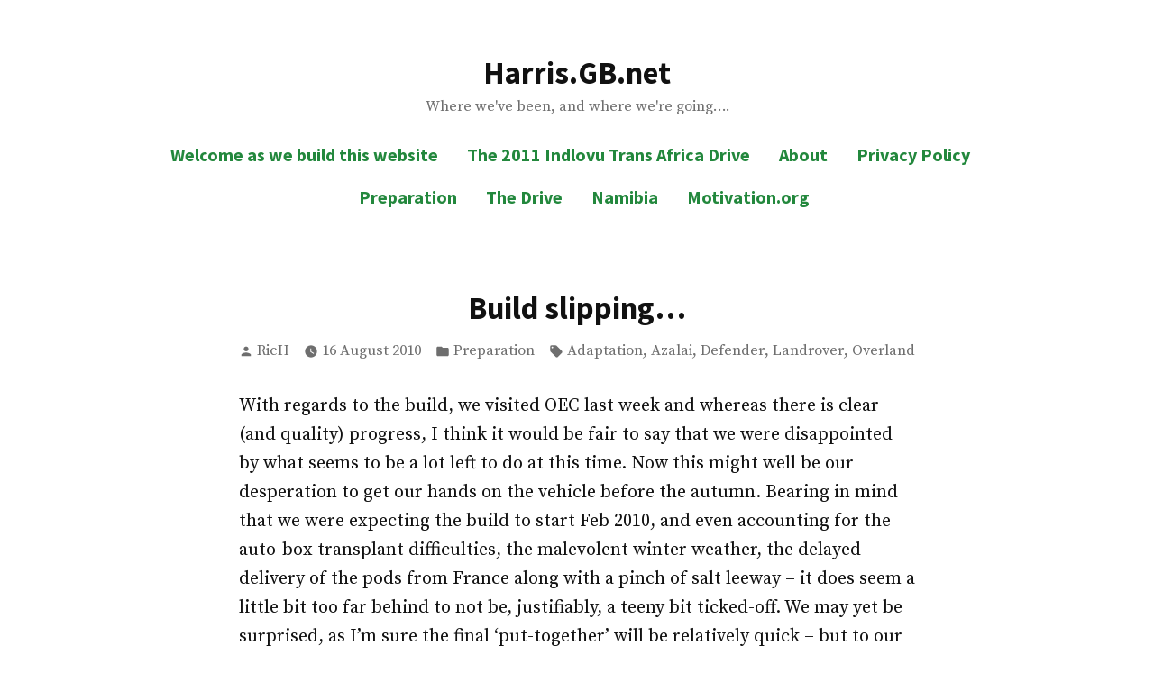

--- FILE ---
content_type: text/html; charset=UTF-8
request_url: http://www.harris.gb.net/?p=175
body_size: 62022
content:
<!doctype html>
<html lang="en-GB">
<head>
	<meta charset="UTF-8" />
	<meta name="viewport" content="width=device-width, initial-scale=1" />
	<link rel="profile" href="https://gmpg.org/xfn/11" />
	<title>Build slipping&#8230; &#8211; Harris.GB.net</title>
<meta name='robots' content='max-image-preview:large' />
<link rel='dns-prefetch' href='//fonts.googleapis.com' />
<link rel="alternate" type="application/rss+xml" title="Harris.GB.net &raquo; Feed" href="http://www.harris.gb.net/?feed=rss2" />
<link rel="alternate" type="application/rss+xml" title="Harris.GB.net &raquo; Comments Feed" href="http://www.harris.gb.net/?feed=comments-rss2" />
<link rel="alternate" type="application/rss+xml" title="Harris.GB.net &raquo; Build slipping&#8230; Comments Feed" href="http://www.harris.gb.net/?feed=rss2&#038;p=175" />
<link rel="alternate" title="oEmbed (JSON)" type="application/json+oembed" href="http://www.harris.gb.net/index.php?rest_route=%2Foembed%2F1.0%2Fembed&#038;url=http%3A%2F%2Fwww.harris.gb.net%2F%3Fp%3D175" />
<link rel="alternate" title="oEmbed (XML)" type="text/xml+oembed" href="http://www.harris.gb.net/index.php?rest_route=%2Foembed%2F1.0%2Fembed&#038;url=http%3A%2F%2Fwww.harris.gb.net%2F%3Fp%3D175&#038;format=xml" />
<style id='wp-img-auto-sizes-contain-inline-css' type='text/css'>
img:is([sizes=auto i],[sizes^="auto," i]){contain-intrinsic-size:3000px 1500px}
/*# sourceURL=wp-img-auto-sizes-contain-inline-css */
</style>
<style id='wp-emoji-styles-inline-css' type='text/css'>

	img.wp-smiley, img.emoji {
		display: inline !important;
		border: none !important;
		box-shadow: none !important;
		height: 1em !important;
		width: 1em !important;
		margin: 0 0.07em !important;
		vertical-align: -0.1em !important;
		background: none !important;
		padding: 0 !important;
	}
/*# sourceURL=wp-emoji-styles-inline-css */
</style>
<style id='wp-block-library-inline-css' type='text/css'>
:root{--wp-block-synced-color:#7a00df;--wp-block-synced-color--rgb:122,0,223;--wp-bound-block-color:var(--wp-block-synced-color);--wp-editor-canvas-background:#ddd;--wp-admin-theme-color:#007cba;--wp-admin-theme-color--rgb:0,124,186;--wp-admin-theme-color-darker-10:#006ba1;--wp-admin-theme-color-darker-10--rgb:0,107,160.5;--wp-admin-theme-color-darker-20:#005a87;--wp-admin-theme-color-darker-20--rgb:0,90,135;--wp-admin-border-width-focus:2px}@media (min-resolution:192dpi){:root{--wp-admin-border-width-focus:1.5px}}.wp-element-button{cursor:pointer}:root .has-very-light-gray-background-color{background-color:#eee}:root .has-very-dark-gray-background-color{background-color:#313131}:root .has-very-light-gray-color{color:#eee}:root .has-very-dark-gray-color{color:#313131}:root .has-vivid-green-cyan-to-vivid-cyan-blue-gradient-background{background:linear-gradient(135deg,#00d084,#0693e3)}:root .has-purple-crush-gradient-background{background:linear-gradient(135deg,#34e2e4,#4721fb 50%,#ab1dfe)}:root .has-hazy-dawn-gradient-background{background:linear-gradient(135deg,#faaca8,#dad0ec)}:root .has-subdued-olive-gradient-background{background:linear-gradient(135deg,#fafae1,#67a671)}:root .has-atomic-cream-gradient-background{background:linear-gradient(135deg,#fdd79a,#004a59)}:root .has-nightshade-gradient-background{background:linear-gradient(135deg,#330968,#31cdcf)}:root .has-midnight-gradient-background{background:linear-gradient(135deg,#020381,#2874fc)}:root{--wp--preset--font-size--normal:16px;--wp--preset--font-size--huge:42px}.has-regular-font-size{font-size:1em}.has-larger-font-size{font-size:2.625em}.has-normal-font-size{font-size:var(--wp--preset--font-size--normal)}.has-huge-font-size{font-size:var(--wp--preset--font-size--huge)}.has-text-align-center{text-align:center}.has-text-align-left{text-align:left}.has-text-align-right{text-align:right}.has-fit-text{white-space:nowrap!important}#end-resizable-editor-section{display:none}.aligncenter{clear:both}.items-justified-left{justify-content:flex-start}.items-justified-center{justify-content:center}.items-justified-right{justify-content:flex-end}.items-justified-space-between{justify-content:space-between}.screen-reader-text{border:0;clip-path:inset(50%);height:1px;margin:-1px;overflow:hidden;padding:0;position:absolute;width:1px;word-wrap:normal!important}.screen-reader-text:focus{background-color:#ddd;clip-path:none;color:#444;display:block;font-size:1em;height:auto;left:5px;line-height:normal;padding:15px 23px 14px;text-decoration:none;top:5px;width:auto;z-index:100000}html :where(.has-border-color){border-style:solid}html :where([style*=border-top-color]){border-top-style:solid}html :where([style*=border-right-color]){border-right-style:solid}html :where([style*=border-bottom-color]){border-bottom-style:solid}html :where([style*=border-left-color]){border-left-style:solid}html :where([style*=border-width]){border-style:solid}html :where([style*=border-top-width]){border-top-style:solid}html :where([style*=border-right-width]){border-right-style:solid}html :where([style*=border-bottom-width]){border-bottom-style:solid}html :where([style*=border-left-width]){border-left-style:solid}html :where(img[class*=wp-image-]){height:auto;max-width:100%}:where(figure){margin:0 0 1em}html :where(.is-position-sticky){--wp-admin--admin-bar--position-offset:var(--wp-admin--admin-bar--height,0px)}@media screen and (max-width:600px){html :where(.is-position-sticky){--wp-admin--admin-bar--position-offset:0px}}

/*# sourceURL=wp-block-library-inline-css */
</style><style id='wp-block-image-inline-css' type='text/css'>
.wp-block-image>a,.wp-block-image>figure>a{display:inline-block}.wp-block-image img{box-sizing:border-box;height:auto;max-width:100%;vertical-align:bottom}@media not (prefers-reduced-motion){.wp-block-image img.hide{visibility:hidden}.wp-block-image img.show{animation:show-content-image .4s}}.wp-block-image[style*=border-radius] img,.wp-block-image[style*=border-radius]>a{border-radius:inherit}.wp-block-image.has-custom-border img{box-sizing:border-box}.wp-block-image.aligncenter{text-align:center}.wp-block-image.alignfull>a,.wp-block-image.alignwide>a{width:100%}.wp-block-image.alignfull img,.wp-block-image.alignwide img{height:auto;width:100%}.wp-block-image .aligncenter,.wp-block-image .alignleft,.wp-block-image .alignright,.wp-block-image.aligncenter,.wp-block-image.alignleft,.wp-block-image.alignright{display:table}.wp-block-image .aligncenter>figcaption,.wp-block-image .alignleft>figcaption,.wp-block-image .alignright>figcaption,.wp-block-image.aligncenter>figcaption,.wp-block-image.alignleft>figcaption,.wp-block-image.alignright>figcaption{caption-side:bottom;display:table-caption}.wp-block-image .alignleft{float:left;margin:.5em 1em .5em 0}.wp-block-image .alignright{float:right;margin:.5em 0 .5em 1em}.wp-block-image .aligncenter{margin-left:auto;margin-right:auto}.wp-block-image :where(figcaption){margin-bottom:1em;margin-top:.5em}.wp-block-image.is-style-circle-mask img{border-radius:9999px}@supports ((-webkit-mask-image:none) or (mask-image:none)) or (-webkit-mask-image:none){.wp-block-image.is-style-circle-mask img{border-radius:0;-webkit-mask-image:url('data:image/svg+xml;utf8,<svg viewBox="0 0 100 100" xmlns="http://www.w3.org/2000/svg"><circle cx="50" cy="50" r="50"/></svg>');mask-image:url('data:image/svg+xml;utf8,<svg viewBox="0 0 100 100" xmlns="http://www.w3.org/2000/svg"><circle cx="50" cy="50" r="50"/></svg>');mask-mode:alpha;-webkit-mask-position:center;mask-position:center;-webkit-mask-repeat:no-repeat;mask-repeat:no-repeat;-webkit-mask-size:contain;mask-size:contain}}:root :where(.wp-block-image.is-style-rounded img,.wp-block-image .is-style-rounded img){border-radius:9999px}.wp-block-image figure{margin:0}.wp-lightbox-container{display:flex;flex-direction:column;position:relative}.wp-lightbox-container img{cursor:zoom-in}.wp-lightbox-container img:hover+button{opacity:1}.wp-lightbox-container button{align-items:center;backdrop-filter:blur(16px) saturate(180%);background-color:#5a5a5a40;border:none;border-radius:4px;cursor:zoom-in;display:flex;height:20px;justify-content:center;opacity:0;padding:0;position:absolute;right:16px;text-align:center;top:16px;width:20px;z-index:100}@media not (prefers-reduced-motion){.wp-lightbox-container button{transition:opacity .2s ease}}.wp-lightbox-container button:focus-visible{outline:3px auto #5a5a5a40;outline:3px auto -webkit-focus-ring-color;outline-offset:3px}.wp-lightbox-container button:hover{cursor:pointer;opacity:1}.wp-lightbox-container button:focus{opacity:1}.wp-lightbox-container button:focus,.wp-lightbox-container button:hover,.wp-lightbox-container button:not(:hover):not(:active):not(.has-background){background-color:#5a5a5a40;border:none}.wp-lightbox-overlay{box-sizing:border-box;cursor:zoom-out;height:100vh;left:0;overflow:hidden;position:fixed;top:0;visibility:hidden;width:100%;z-index:100000}.wp-lightbox-overlay .close-button{align-items:center;cursor:pointer;display:flex;justify-content:center;min-height:40px;min-width:40px;padding:0;position:absolute;right:calc(env(safe-area-inset-right) + 16px);top:calc(env(safe-area-inset-top) + 16px);z-index:5000000}.wp-lightbox-overlay .close-button:focus,.wp-lightbox-overlay .close-button:hover,.wp-lightbox-overlay .close-button:not(:hover):not(:active):not(.has-background){background:none;border:none}.wp-lightbox-overlay .lightbox-image-container{height:var(--wp--lightbox-container-height);left:50%;overflow:hidden;position:absolute;top:50%;transform:translate(-50%,-50%);transform-origin:top left;width:var(--wp--lightbox-container-width);z-index:9999999999}.wp-lightbox-overlay .wp-block-image{align-items:center;box-sizing:border-box;display:flex;height:100%;justify-content:center;margin:0;position:relative;transform-origin:0 0;width:100%;z-index:3000000}.wp-lightbox-overlay .wp-block-image img{height:var(--wp--lightbox-image-height);min-height:var(--wp--lightbox-image-height);min-width:var(--wp--lightbox-image-width);width:var(--wp--lightbox-image-width)}.wp-lightbox-overlay .wp-block-image figcaption{display:none}.wp-lightbox-overlay button{background:none;border:none}.wp-lightbox-overlay .scrim{background-color:#fff;height:100%;opacity:.9;position:absolute;width:100%;z-index:2000000}.wp-lightbox-overlay.active{visibility:visible}@media not (prefers-reduced-motion){.wp-lightbox-overlay.active{animation:turn-on-visibility .25s both}.wp-lightbox-overlay.active img{animation:turn-on-visibility .35s both}.wp-lightbox-overlay.show-closing-animation:not(.active){animation:turn-off-visibility .35s both}.wp-lightbox-overlay.show-closing-animation:not(.active) img{animation:turn-off-visibility .25s both}.wp-lightbox-overlay.zoom.active{animation:none;opacity:1;visibility:visible}.wp-lightbox-overlay.zoom.active .lightbox-image-container{animation:lightbox-zoom-in .4s}.wp-lightbox-overlay.zoom.active .lightbox-image-container img{animation:none}.wp-lightbox-overlay.zoom.active .scrim{animation:turn-on-visibility .4s forwards}.wp-lightbox-overlay.zoom.show-closing-animation:not(.active){animation:none}.wp-lightbox-overlay.zoom.show-closing-animation:not(.active) .lightbox-image-container{animation:lightbox-zoom-out .4s}.wp-lightbox-overlay.zoom.show-closing-animation:not(.active) .lightbox-image-container img{animation:none}.wp-lightbox-overlay.zoom.show-closing-animation:not(.active) .scrim{animation:turn-off-visibility .4s forwards}}@keyframes show-content-image{0%{visibility:hidden}99%{visibility:hidden}to{visibility:visible}}@keyframes turn-on-visibility{0%{opacity:0}to{opacity:1}}@keyframes turn-off-visibility{0%{opacity:1;visibility:visible}99%{opacity:0;visibility:visible}to{opacity:0;visibility:hidden}}@keyframes lightbox-zoom-in{0%{transform:translate(calc((-100vw + var(--wp--lightbox-scrollbar-width))/2 + var(--wp--lightbox-initial-left-position)),calc(-50vh + var(--wp--lightbox-initial-top-position))) scale(var(--wp--lightbox-scale))}to{transform:translate(-50%,-50%) scale(1)}}@keyframes lightbox-zoom-out{0%{transform:translate(-50%,-50%) scale(1);visibility:visible}99%{visibility:visible}to{transform:translate(calc((-100vw + var(--wp--lightbox-scrollbar-width))/2 + var(--wp--lightbox-initial-left-position)),calc(-50vh + var(--wp--lightbox-initial-top-position))) scale(var(--wp--lightbox-scale));visibility:hidden}}
/*# sourceURL=http://www.harris.gb.net/wp-includes/blocks/image/style.min.css */
</style>
<style id='wp-block-image-theme-inline-css' type='text/css'>
:root :where(.wp-block-image figcaption){color:#555;font-size:13px;text-align:center}.is-dark-theme :root :where(.wp-block-image figcaption){color:#ffffffa6}.wp-block-image{margin:0 0 1em}
/*# sourceURL=http://www.harris.gb.net/wp-includes/blocks/image/theme.min.css */
</style>
<style id='wp-block-paragraph-inline-css' type='text/css'>
.is-small-text{font-size:.875em}.is-regular-text{font-size:1em}.is-large-text{font-size:2.25em}.is-larger-text{font-size:3em}.has-drop-cap:not(:focus):first-letter{float:left;font-size:8.4em;font-style:normal;font-weight:100;line-height:.68;margin:.05em .1em 0 0;text-transform:uppercase}body.rtl .has-drop-cap:not(:focus):first-letter{float:none;margin-left:.1em}p.has-drop-cap.has-background{overflow:hidden}:root :where(p.has-background){padding:1.25em 2.375em}:where(p.has-text-color:not(.has-link-color)) a{color:inherit}p.has-text-align-left[style*="writing-mode:vertical-lr"],p.has-text-align-right[style*="writing-mode:vertical-rl"]{rotate:180deg}
/*# sourceURL=http://www.harris.gb.net/wp-includes/blocks/paragraph/style.min.css */
</style>
<style id='global-styles-inline-css' type='text/css'>
:root{--wp--preset--aspect-ratio--square: 1;--wp--preset--aspect-ratio--4-3: 4/3;--wp--preset--aspect-ratio--3-4: 3/4;--wp--preset--aspect-ratio--3-2: 3/2;--wp--preset--aspect-ratio--2-3: 2/3;--wp--preset--aspect-ratio--16-9: 16/9;--wp--preset--aspect-ratio--9-16: 9/16;--wp--preset--color--black: #000000;--wp--preset--color--cyan-bluish-gray: #abb8c3;--wp--preset--color--white: #ffffff;--wp--preset--color--pale-pink: #f78da7;--wp--preset--color--vivid-red: #cf2e2e;--wp--preset--color--luminous-vivid-orange: #ff6900;--wp--preset--color--luminous-vivid-amber: #fcb900;--wp--preset--color--light-green-cyan: #7bdcb5;--wp--preset--color--vivid-green-cyan: #00d084;--wp--preset--color--pale-cyan-blue: #8ed1fc;--wp--preset--color--vivid-cyan-blue: #0693e3;--wp--preset--color--vivid-purple: #9b51e0;--wp--preset--color--primary: #23883D;--wp--preset--color--secondary: #0963C4;--wp--preset--color--foreground: #111111;--wp--preset--color--background: #FFFFFF;--wp--preset--color--foreground-light: #6E6E6E;--wp--preset--color--foreground-dark: #020202;--wp--preset--gradient--vivid-cyan-blue-to-vivid-purple: linear-gradient(135deg,rgb(6,147,227) 0%,rgb(155,81,224) 100%);--wp--preset--gradient--light-green-cyan-to-vivid-green-cyan: linear-gradient(135deg,rgb(122,220,180) 0%,rgb(0,208,130) 100%);--wp--preset--gradient--luminous-vivid-amber-to-luminous-vivid-orange: linear-gradient(135deg,rgb(252,185,0) 0%,rgb(255,105,0) 100%);--wp--preset--gradient--luminous-vivid-orange-to-vivid-red: linear-gradient(135deg,rgb(255,105,0) 0%,rgb(207,46,46) 100%);--wp--preset--gradient--very-light-gray-to-cyan-bluish-gray: linear-gradient(135deg,rgb(238,238,238) 0%,rgb(169,184,195) 100%);--wp--preset--gradient--cool-to-warm-spectrum: linear-gradient(135deg,rgb(74,234,220) 0%,rgb(151,120,209) 20%,rgb(207,42,186) 40%,rgb(238,44,130) 60%,rgb(251,105,98) 80%,rgb(254,248,76) 100%);--wp--preset--gradient--blush-light-purple: linear-gradient(135deg,rgb(255,206,236) 0%,rgb(152,150,240) 100%);--wp--preset--gradient--blush-bordeaux: linear-gradient(135deg,rgb(254,205,165) 0%,rgb(254,45,45) 50%,rgb(107,0,62) 100%);--wp--preset--gradient--luminous-dusk: linear-gradient(135deg,rgb(255,203,112) 0%,rgb(199,81,192) 50%,rgb(65,88,208) 100%);--wp--preset--gradient--pale-ocean: linear-gradient(135deg,rgb(255,245,203) 0%,rgb(182,227,212) 50%,rgb(51,167,181) 100%);--wp--preset--gradient--electric-grass: linear-gradient(135deg,rgb(202,248,128) 0%,rgb(113,206,126) 100%);--wp--preset--gradient--midnight: linear-gradient(135deg,rgb(2,3,129) 0%,rgb(40,116,252) 100%);--wp--preset--font-size--small: 16.6px;--wp--preset--font-size--medium: 20px;--wp--preset--font-size--large: 28.8px;--wp--preset--font-size--x-large: 42px;--wp--preset--font-size--normal: 20px;--wp--preset--font-size--huge: 34.56px;--wp--preset--spacing--20: 0.44rem;--wp--preset--spacing--30: 0.67rem;--wp--preset--spacing--40: 1rem;--wp--preset--spacing--50: 1.5rem;--wp--preset--spacing--60: 2.25rem;--wp--preset--spacing--70: 3.38rem;--wp--preset--spacing--80: 5.06rem;--wp--preset--shadow--natural: 6px 6px 9px rgba(0, 0, 0, 0.2);--wp--preset--shadow--deep: 12px 12px 50px rgba(0, 0, 0, 0.4);--wp--preset--shadow--sharp: 6px 6px 0px rgba(0, 0, 0, 0.2);--wp--preset--shadow--outlined: 6px 6px 0px -3px rgb(255, 255, 255), 6px 6px rgb(0, 0, 0);--wp--preset--shadow--crisp: 6px 6px 0px rgb(0, 0, 0);}:where(.is-layout-flex){gap: 0.5em;}:where(.is-layout-grid){gap: 0.5em;}body .is-layout-flex{display: flex;}.is-layout-flex{flex-wrap: wrap;align-items: center;}.is-layout-flex > :is(*, div){margin: 0;}body .is-layout-grid{display: grid;}.is-layout-grid > :is(*, div){margin: 0;}:where(.wp-block-columns.is-layout-flex){gap: 2em;}:where(.wp-block-columns.is-layout-grid){gap: 2em;}:where(.wp-block-post-template.is-layout-flex){gap: 1.25em;}:where(.wp-block-post-template.is-layout-grid){gap: 1.25em;}.has-black-color{color: var(--wp--preset--color--black) !important;}.has-cyan-bluish-gray-color{color: var(--wp--preset--color--cyan-bluish-gray) !important;}.has-white-color{color: var(--wp--preset--color--white) !important;}.has-pale-pink-color{color: var(--wp--preset--color--pale-pink) !important;}.has-vivid-red-color{color: var(--wp--preset--color--vivid-red) !important;}.has-luminous-vivid-orange-color{color: var(--wp--preset--color--luminous-vivid-orange) !important;}.has-luminous-vivid-amber-color{color: var(--wp--preset--color--luminous-vivid-amber) !important;}.has-light-green-cyan-color{color: var(--wp--preset--color--light-green-cyan) !important;}.has-vivid-green-cyan-color{color: var(--wp--preset--color--vivid-green-cyan) !important;}.has-pale-cyan-blue-color{color: var(--wp--preset--color--pale-cyan-blue) !important;}.has-vivid-cyan-blue-color{color: var(--wp--preset--color--vivid-cyan-blue) !important;}.has-vivid-purple-color{color: var(--wp--preset--color--vivid-purple) !important;}.has-black-background-color{background-color: var(--wp--preset--color--black) !important;}.has-cyan-bluish-gray-background-color{background-color: var(--wp--preset--color--cyan-bluish-gray) !important;}.has-white-background-color{background-color: var(--wp--preset--color--white) !important;}.has-pale-pink-background-color{background-color: var(--wp--preset--color--pale-pink) !important;}.has-vivid-red-background-color{background-color: var(--wp--preset--color--vivid-red) !important;}.has-luminous-vivid-orange-background-color{background-color: var(--wp--preset--color--luminous-vivid-orange) !important;}.has-luminous-vivid-amber-background-color{background-color: var(--wp--preset--color--luminous-vivid-amber) !important;}.has-light-green-cyan-background-color{background-color: var(--wp--preset--color--light-green-cyan) !important;}.has-vivid-green-cyan-background-color{background-color: var(--wp--preset--color--vivid-green-cyan) !important;}.has-pale-cyan-blue-background-color{background-color: var(--wp--preset--color--pale-cyan-blue) !important;}.has-vivid-cyan-blue-background-color{background-color: var(--wp--preset--color--vivid-cyan-blue) !important;}.has-vivid-purple-background-color{background-color: var(--wp--preset--color--vivid-purple) !important;}.has-black-border-color{border-color: var(--wp--preset--color--black) !important;}.has-cyan-bluish-gray-border-color{border-color: var(--wp--preset--color--cyan-bluish-gray) !important;}.has-white-border-color{border-color: var(--wp--preset--color--white) !important;}.has-pale-pink-border-color{border-color: var(--wp--preset--color--pale-pink) !important;}.has-vivid-red-border-color{border-color: var(--wp--preset--color--vivid-red) !important;}.has-luminous-vivid-orange-border-color{border-color: var(--wp--preset--color--luminous-vivid-orange) !important;}.has-luminous-vivid-amber-border-color{border-color: var(--wp--preset--color--luminous-vivid-amber) !important;}.has-light-green-cyan-border-color{border-color: var(--wp--preset--color--light-green-cyan) !important;}.has-vivid-green-cyan-border-color{border-color: var(--wp--preset--color--vivid-green-cyan) !important;}.has-pale-cyan-blue-border-color{border-color: var(--wp--preset--color--pale-cyan-blue) !important;}.has-vivid-cyan-blue-border-color{border-color: var(--wp--preset--color--vivid-cyan-blue) !important;}.has-vivid-purple-border-color{border-color: var(--wp--preset--color--vivid-purple) !important;}.has-vivid-cyan-blue-to-vivid-purple-gradient-background{background: var(--wp--preset--gradient--vivid-cyan-blue-to-vivid-purple) !important;}.has-light-green-cyan-to-vivid-green-cyan-gradient-background{background: var(--wp--preset--gradient--light-green-cyan-to-vivid-green-cyan) !important;}.has-luminous-vivid-amber-to-luminous-vivid-orange-gradient-background{background: var(--wp--preset--gradient--luminous-vivid-amber-to-luminous-vivid-orange) !important;}.has-luminous-vivid-orange-to-vivid-red-gradient-background{background: var(--wp--preset--gradient--luminous-vivid-orange-to-vivid-red) !important;}.has-very-light-gray-to-cyan-bluish-gray-gradient-background{background: var(--wp--preset--gradient--very-light-gray-to-cyan-bluish-gray) !important;}.has-cool-to-warm-spectrum-gradient-background{background: var(--wp--preset--gradient--cool-to-warm-spectrum) !important;}.has-blush-light-purple-gradient-background{background: var(--wp--preset--gradient--blush-light-purple) !important;}.has-blush-bordeaux-gradient-background{background: var(--wp--preset--gradient--blush-bordeaux) !important;}.has-luminous-dusk-gradient-background{background: var(--wp--preset--gradient--luminous-dusk) !important;}.has-pale-ocean-gradient-background{background: var(--wp--preset--gradient--pale-ocean) !important;}.has-electric-grass-gradient-background{background: var(--wp--preset--gradient--electric-grass) !important;}.has-midnight-gradient-background{background: var(--wp--preset--gradient--midnight) !important;}.has-small-font-size{font-size: var(--wp--preset--font-size--small) !important;}.has-medium-font-size{font-size: var(--wp--preset--font-size--medium) !important;}.has-large-font-size{font-size: var(--wp--preset--font-size--large) !important;}.has-x-large-font-size{font-size: var(--wp--preset--font-size--x-large) !important;}
/*# sourceURL=global-styles-inline-css */
</style>

<style id='classic-theme-styles-inline-css' type='text/css'>
/*! This file is auto-generated */
.wp-block-button__link{color:#fff;background-color:#32373c;border-radius:9999px;box-shadow:none;text-decoration:none;padding:calc(.667em + 2px) calc(1.333em + 2px);font-size:1.125em}.wp-block-file__button{background:#32373c;color:#fff;text-decoration:none}
/*# sourceURL=/wp-includes/css/classic-themes.min.css */
</style>
<link rel='stylesheet' id='varia-print-style-css' href='http://www.harris.gb.net/wp-content/themes/varia-wpcom/print.css?ver=1.5.7' type='text/css' media='print' />
<link rel='stylesheet' id='exford-fonts-css' href='https://fonts.googleapis.com/css?family=Source+Serif+Pro%3A400%2C700%2C400i%2C700i%7CSource+Sans+Pro%3A400%2C700%2C400i%2C700i&#038;subset=latin%2Clatin-ext' type='text/css' media='all' />
<link rel='stylesheet' id='exford-style-css' href='http://www.harris.gb.net/wp-content/themes/exford-wpcom/style.css?ver=1.5.7' type='text/css' media='all' />
<link rel="https://api.w.org/" href="http://www.harris.gb.net/index.php?rest_route=/" /><link rel="alternate" title="JSON" type="application/json" href="http://www.harris.gb.net/index.php?rest_route=/wp/v2/posts/175" /><link rel="EditURI" type="application/rsd+xml" title="RSD" href="http://www.harris.gb.net/xmlrpc.php?rsd" />
<meta name="generator" content="WordPress 6.9" />
<link rel="canonical" href="http://www.harris.gb.net/?p=175" />
<link rel='shortlink' href='http://www.harris.gb.net/?p=175' />
<link rel="pingback" href="http://www.harris.gb.net/xmlrpc.php"><link rel="icon" href="http://www.harris.gb.net/wp-content/uploads/2021/04/cropped-Ndlovu-white-1-32x32.png" sizes="32x32" />
<link rel="icon" href="http://www.harris.gb.net/wp-content/uploads/2021/04/cropped-Ndlovu-white-1-192x192.png" sizes="192x192" />
<link rel="apple-touch-icon" href="http://www.harris.gb.net/wp-content/uploads/2021/04/cropped-Ndlovu-white-1-180x180.png" />
<meta name="msapplication-TileImage" content="http://www.harris.gb.net/wp-content/uploads/2021/04/cropped-Ndlovu-white-1-270x270.png" />
</head>

<body class="wp-singular post-template-default single single-post postid-175 single-format-standard wp-embed-responsive wp-theme-varia-wpcom wp-child-theme-exford-wpcom singular image-filters-enabled">


<div id="page" class="site">
	<a class="skip-link screen-reader-text" href="#content">Skip to content</a>

	
<header id="masthead" class="site-header responsive-max-width has-title-and-tagline has-menu" role="banner">
	<div class="site-branding">

								<p class="site-title"><a href="http://www.harris.gb.net/" rel="home">Harris.GB.net</a></p>
			
				<p class="site-description">
				Where we&#039;ve been, and where we&#039;re going….			</p>
	</div><!-- .site-branding -->
		<nav id="site-navigation" class="main-navigation" aria-label="Main Navigation">

		<input type="checkbox" role="button" aria-haspopup="true" id="toggle" class="hide-visually">
		<label for="toggle" id="toggle-menu" class="button">
			Menu			<span class="dropdown-icon open">+</span>
			<span class="dropdown-icon close">&times;</span>
			<span class="hide-visually expanded-text">expanded</span>
			<span class="hide-visually collapsed-text">collapsed</span>
		</label>

		<div class="menu-menu-container"><ul id="menu-menu-1" class="main-menu" aria-label="submenu"><li class="menu-item menu-item-type-post_type menu-item-object-page menu-item-home menu-item-27"><a href="http://www.harris.gb.net/">Welcome as we build this website</a></li>
<li class="menu-item menu-item-type-post_type menu-item-object-page current_page_parent menu-item-28"><a href="http://www.harris.gb.net/?page_id=23">The 2011 Indlovu Trans Africa Drive</a></li>
<li class="menu-item menu-item-type-post_type menu-item-object-page menu-item-35"><a href="http://www.harris.gb.net/?page_id=14">About</a></li>
<li class="menu-item menu-item-type-post_type menu-item-object-page menu-item-privacy-policy menu-item-30"><a rel="privacy-policy" href="http://www.harris.gb.net/?page_id=29">Privacy Policy</a></li>
<li class="menu-item menu-item-type-taxonomy menu-item-object-category current-post-ancestor current-menu-parent current-post-parent menu-item-100"><a href="http://www.harris.gb.net/?cat=4">Preparation</a></li>
<li class="menu-item menu-item-type-taxonomy menu-item-object-category menu-item-101"><a href="http://www.harris.gb.net/?cat=11">The Drive</a></li>
<li class="menu-item menu-item-type-taxonomy menu-item-object-category menu-item-102"><a href="http://www.harris.gb.net/?cat=12">Namibia</a></li>
<li class="menu-item menu-item-type-post_type menu-item-object-page menu-item-220"><a href="http://www.harris.gb.net/?page_id=219">Motivation.org</a></li>
</ul></div>	</nav><!-- #site-navigation -->
	</header><!-- #masthead -->

	<div id="content" class="site-content">

	<section id="primary" class="content-area">
		<main id="main" class="site-main">

			
<article id="post-175" class="post-175 post type-post status-publish format-standard hentry category-preparation tag-adaptation tag-azalai tag-defender tag-landrover tag-overland entry">

	<header class="entry-header responsive-max-width">
		<h1 class="entry-title">Build slipping&#8230;</h1>				<div class="entry-meta">
			<span class="byline"><svg class="svg-icon" width="16" height="16" aria-hidden="true" role="img" focusable="false" viewBox="0 0 24 24" version="1.1" xmlns="http://www.w3.org/2000/svg" xmlns:xlink="http://www.w3.org/1999/xlink"><path d="M12 12c2.21 0 4-1.79 4-4s-1.79-4-4-4-4 1.79-4 4 1.79 4 4 4zm0 2c-2.67 0-8 1.34-8 4v2h16v-2c0-2.66-5.33-4-8-4z"></path><path d="M0 0h24v24H0z" fill="none"></path></svg><span class="screen-reader-text">Posted by</span><span class="author vcard"><a class="url fn n" href="http://www.harris.gb.net/?author=1">RicH</a></span></span><span class="posted-on"><svg class="svg-icon" width="16" height="16" aria-hidden="true" role="img" focusable="false" xmlns="http://www.w3.org/2000/svg" viewBox="0 0 24 24"><defs><path id="a" d="M0 0h24v24H0V0z"></path></defs><clipPath id="b"><use xlink:href="#a" overflow="visible"></use></clipPath><path clip-path="url(#b)" d="M12 2C6.5 2 2 6.5 2 12s4.5 10 10 10 10-4.5 10-10S17.5 2 12 2zm4.2 14.2L11 13V7h1.5v5.2l4.5 2.7-.8 1.3z"></path></svg><a href="http://www.harris.gb.net/?p=175" rel="bookmark"><time class="entry-date published" datetime="2010-08-16T19:38:00+01:00">16 August 2010</time><time class="updated" datetime="2021-04-15T19:43:21+01:00">15 April 2021</time></a></span><span class="cat-links"><svg class="svg-icon" width="16" height="16" aria-hidden="true" role="img" focusable="false" xmlns="http://www.w3.org/2000/svg" viewBox="0 0 24 24"><path d="M10 4H4c-1.1 0-1.99.9-1.99 2L2 18c0 1.1.9 2 2 2h16c1.1 0 2-.9 2-2V8c0-1.1-.9-2-2-2h-8l-2-2z"></path><path d="M0 0h24v24H0z" fill="none"></path></svg><span class="screen-reader-text">Posted in</span><a href="http://www.harris.gb.net/?cat=4" rel="category">Preparation</a></span><span class="tags-links"><svg class="svg-icon" width="16" height="16" aria-hidden="true" role="img" focusable="false" xmlns="http://www.w3.org/2000/svg" viewBox="0 0 24 24"><path d="M21.41 11.58l-9-9C12.05 2.22 11.55 2 11 2H4c-1.1 0-2 .9-2 2v7c0 .55.22 1.05.59 1.42l9 9c.36.36.86.58 1.41.58.55 0 1.05-.22 1.41-.59l7-7c.37-.36.59-.86.59-1.41 0-.55-.23-1.06-.59-1.42zM5.5 7C4.67 7 4 6.33 4 5.5S4.67 4 5.5 4 7 4.67 7 5.5 6.33 7 5.5 7z"></path><path d="M0 0h24v24H0z" fill="none"></path></svg><span class="screen-reader-text">Tags:</span><a href="http://www.harris.gb.net/?tag=adaptation" rel="tag">Adaptation</a>, <a href="http://www.harris.gb.net/?tag=azalai" rel="tag">Azalai</a>, <a href="http://www.harris.gb.net/?tag=defender" rel="tag">Defender</a>, <a href="http://www.harris.gb.net/?tag=landrover" rel="tag">Landrover</a>, <a href="http://www.harris.gb.net/?tag=overland" rel="tag">Overland</a></span>		</div><!-- .meta-info -->
			</header>

	
	<div class="entry-content">
		
<p>With regards to the build, we visited OEC last week and whereas there is clear (and quality) progress, I think it would be fair to say that we were disappointed by what seems to be a lot left to do at this time. Now this might well be our desperation to get our hands on the vehicle before the autumn. Bearing in mind that we were expecting the build to start Feb 2010, and even accounting for the auto-box transplant difficulties, the malevolent winter weather, the delayed delivery of the pods from France along with a pinch of salt leeway – it does seem a little bit too far behind to not be, justifiably, a teeny bit ticked-off. We may yet be surprised, as I’m sure the final ‘put-together’ will be relatively quick – but to our untrained eye we are estimating late September (a shame as our last planned summer trip is mid-Sept!)</p>



<figure class="wp-block-image size-large"><img fetchpriority="high" decoding="async" width="750" height="1000" src="https://www.harris.gb.net/wp-content/uploads/2021/04/IMG_0563.jpg" alt="" class="wp-image-176" srcset="http://www.harris.gb.net/wp-content/uploads/2021/04/IMG_0563.jpg 750w, http://www.harris.gb.net/wp-content/uploads/2021/04/IMG_0563-225x300.jpg 225w" sizes="(max-width: 750px) 100vw, 750px" /></figure>



<p>That said, I think a lot is to do with some welcome, good, old fashioned engineer pride at OEC, in as much as each build stakes their reputation. For example the newly designed main water tank has just been deemed borderline fit for purpose as far as build quality goes; and so OEC have sourced a new supplier to build one that is more robust. There have been countless improvements like this along the way, and it definitely means that by not rushing, we will have a better, even more resilient product in the end. Paul is also going to fabricate the tail-lift himself (in the interests of fairness and given he wasn’t there when we visited – I think Martin will be involved too). He plans to build a wooden prototype once the pod has been finally mounted. This will allow him to check all of the angles before fabricating the actual lift itself. As he described it,&nbsp; it sounds exactly like we’d envisaged. What I can’t gauge yet is the time that this might add to our already overextended build project. Still, as the saying goes, ‘worry about what you can influence – and leave engineers to do what they do best’</p>



<p>Stuff that’s been done:</p>



<p>Colorifier and Eberspacher mounted with much plumbing for the same</p>



<p>More Electrics gone in</p>



<p>Final cuts and finishing panels done for Azalai (fitting these takes a lot of the remaining time – as Paul says, “well you could rush it, it would just look awful though, so you want to do it properly.” We’d agree.)</p>



<p>Cut-through completed on back of cab</p>



<p>Obvious to-do’s</p>



<p>Fit new, re-spec’d water tank</p>



<p>Fit waste tank</p>



<p>Fit auxiliary fuel tank</p>



<p>Finish suspension mods</p>



<p>Finish plumbing and wiring/electrics</p>



<p>Solar Panel</p>



<p>Fit cubby box when powder coated</p>



<p>Mount Azalai pod</p>



<p>Apply trimmings (roof and windows) and finishing panels</p>



<p>Refit hand-controls</p>



<p>Design, fabricate and fit lift</p>



<p>So are we happy – yes, but we do think it’s only fair to pressure OEC to pull out all he stops that they reasonably can now. We did accede to a request from them to pay a deposit late last year to secure a Feb/March build slot – and a three to four month lead time….. &nbsp; &nbsp; But equally, I really don’t want them to think we are wanting them to compromise on their inherent high standards. Maybe I need to add patience to the list of personal virtues bestowed by engaging in this project (I’m sure Rachel would be grateful for that too!)</p>
	</div><!-- .entry-content -->

	<footer class="entry-footer responsive-max-width">
		<span class="byline"><svg class="svg-icon" width="16" height="16" aria-hidden="true" role="img" focusable="false" viewBox="0 0 24 24" version="1.1" xmlns="http://www.w3.org/2000/svg" xmlns:xlink="http://www.w3.org/1999/xlink"><path d="M12 12c2.21 0 4-1.79 4-4s-1.79-4-4-4-4 1.79-4 4 1.79 4 4 4zm0 2c-2.67 0-8 1.34-8 4v2h16v-2c0-2.66-5.33-4-8-4z"></path><path d="M0 0h24v24H0z" fill="none"></path></svg><span class="screen-reader-text">Posted by</span><span class="author vcard"><a class="url fn n" href="http://www.harris.gb.net/?author=1">RicH</a></span></span><span class="posted-on"><svg class="svg-icon" width="16" height="16" aria-hidden="true" role="img" focusable="false" xmlns="http://www.w3.org/2000/svg" viewBox="0 0 24 24"><defs><path id="a" d="M0 0h24v24H0V0z"></path></defs><clipPath id="b"><use xlink:href="#a" overflow="visible"></use></clipPath><path clip-path="url(#b)" d="M12 2C6.5 2 2 6.5 2 12s4.5 10 10 10 10-4.5 10-10S17.5 2 12 2zm4.2 14.2L11 13V7h1.5v5.2l4.5 2.7-.8 1.3z"></path></svg><a href="http://www.harris.gb.net/?p=175" rel="bookmark"><time class="entry-date published" datetime="2010-08-16T19:38:00+01:00">16 August 2010</time><time class="updated" datetime="2021-04-15T19:43:21+01:00">15 April 2021</time></a></span><span class="cat-links"><svg class="svg-icon" width="16" height="16" aria-hidden="true" role="img" focusable="false" xmlns="http://www.w3.org/2000/svg" viewBox="0 0 24 24"><path d="M10 4H4c-1.1 0-1.99.9-1.99 2L2 18c0 1.1.9 2 2 2h16c1.1 0 2-.9 2-2V8c0-1.1-.9-2-2-2h-8l-2-2z"></path><path d="M0 0h24v24H0z" fill="none"></path></svg><span class="screen-reader-text">Posted in</span><a href="http://www.harris.gb.net/?cat=4" rel="category">Preparation</a></span><span class="tags-links"><svg class="svg-icon" width="16" height="16" aria-hidden="true" role="img" focusable="false" xmlns="http://www.w3.org/2000/svg" viewBox="0 0 24 24"><path d="M21.41 11.58l-9-9C12.05 2.22 11.55 2 11 2H4c-1.1 0-2 .9-2 2v7c0 .55.22 1.05.59 1.42l9 9c.36.36.86.58 1.41.58.55 0 1.05-.22 1.41-.59l7-7c.37-.36.59-.86.59-1.41 0-.55-.23-1.06-.59-1.42zM5.5 7C4.67 7 4 6.33 4 5.5S4.67 4 5.5 4 7 4.67 7 5.5 6.33 7 5.5 7z"></path><path d="M0 0h24v24H0z" fill="none"></path></svg><span class="screen-reader-text">Tags:</span><a href="http://www.harris.gb.net/?tag=adaptation" rel="tag">Adaptation</a>, <a href="http://www.harris.gb.net/?tag=azalai" rel="tag">Azalai</a>, <a href="http://www.harris.gb.net/?tag=defender" rel="tag">Defender</a>, <a href="http://www.harris.gb.net/?tag=landrover" rel="tag">Landrover</a>, <a href="http://www.harris.gb.net/?tag=overland" rel="tag">Overland</a></span>	</footer><!-- .entry-footer -->

				
</article><!-- #post-${ID} -->

	<nav class="navigation post-navigation" aria-label="Posts">
		<h2 class="screen-reader-text">Post navigation</h2>
		<div class="nav-links"><div class="nav-previous"><a href="http://www.harris.gb.net/?p=285" rel="prev"><span class="meta-nav" aria-hidden="true">Previous Post</span> <span class="screen-reader-text">Previous post:</span> <br/><span class="post-title">Accounting</span></a></div><div class="nav-next"><a href="http://www.harris.gb.net/?p=160" rel="next"><span class="meta-nav" aria-hidden="true">Next Post</span> <span class="screen-reader-text">Next post:</span> <br/><span class="post-title">Spinal Injury &#8211; The Acutes</span></a></div></div>
	</nav>
<div id="comments" class="comments-area responsive-max-width">

		<div id="respond" class="comment-respond">
		<h3 id="reply-title" class="comment-reply-title">Leave a Reply <small><a rel="nofollow" id="cancel-comment-reply-link" href="/?p=175#respond" style="display:none;">Cancel reply</a></small></h3><form action="http://www.harris.gb.net/wp-comments-post.php" method="post" id="commentform" class="comment-form"><p class="comment-notes"><span id="email-notes">Your email address will not be published.</span> <span class="required-field-message">Required fields are marked <span class="required">*</span></span></p><p class="comment-form-comment"><label for="comment">Comment <span class="required">*</span></label> <textarea id="comment" name="comment" cols="45" rows="5" maxlength="65525" required></textarea></p><p class="comment-form-author"><label for="author">Name <span class="required">*</span></label> <input id="author" name="author" type="text" value="" size="30" maxlength="245" autocomplete="name" required /></p>
<p class="comment-form-email"><label for="email">Email <span class="required">*</span></label> <input id="email" name="email" type="email" value="" size="30" maxlength="100" aria-describedby="email-notes" autocomplete="email" required /></p>
<p class="comment-form-url"><label for="url">Website</label> <input id="url" name="url" type="url" value="" size="30" maxlength="200" autocomplete="url" /></p>
<p class="comment-form-cookies-consent"><input id="wp-comment-cookies-consent" name="wp-comment-cookies-consent" type="checkbox" value="yes" /> <label for="wp-comment-cookies-consent">Save my name, email, and website in this browser for the next time I comment.</label></p>
<p class="form-submit"><input name="submit" type="submit" id="submit" class="submit" value="Post Comment" /> <input type='hidden' name='comment_post_ID' value='175' id='comment_post_ID' />
<input type='hidden' name='comment_parent' id='comment_parent' value='0' />
</p><p style="display: none;"><input type="hidden" id="akismet_comment_nonce" name="akismet_comment_nonce" value="7c1122c0c6" /></p><p style="display: none !important;" class="akismet-fields-container" data-prefix="ak_"><label>&#916;<textarea name="ak_hp_textarea" cols="45" rows="8" maxlength="100"></textarea></label><input type="hidden" id="ak_js_1" name="ak_js" value="196"/><script>document.getElementById( "ak_js_1" ).setAttribute( "value", ( new Date() ).getTime() );</script></p></form>	</div><!-- #respond -->
	<p class="akismet_comment_form_privacy_notice">This site uses Akismet to reduce spam. <a href="https://akismet.com/privacy/" target="_blank" rel="nofollow noopener">Learn how your comment data is processed.</a></p>
</div><!-- #comments -->

		</main><!-- #main -->
	</section><!-- #primary -->


	</div><!-- #content -->

	
	<footer id="colophon" class="site-footer responsive-max-width">
			
	<aside class="widget-area responsive-max-width" role="complementary" aria-label="Footer">
		
		<section id="recent-posts-2" class="widget widget_recent_entries">
		<h2 class="widget-title">Recent posts</h2>
		<ul>
											<li>
					<a href="http://www.harris.gb.net/?p=292">Leaving Party and Thanks</a>
											<span class="post-date">30 April 2011</span>
									</li>
											<li>
					<a href="http://www.harris.gb.net/?p=255">Ready to go?</a>
											<span class="post-date">27 April 2011</span>
									</li>
											<li>
					<a href="http://www.harris.gb.net/?p=237">A week to go before we leave&#8230;</a>
											<span class="post-date">25 April 2011</span>
									</li>
											<li>
					<a href="http://www.harris.gb.net/?p=162">The Landrover has shipped for Durban</a>
											<span class="post-date">14 April 2011</span>
									</li>
											<li>
					<a href="http://www.harris.gb.net/?p=144">The Landrover to be shipped</a>
											<span class="post-date">11 April 2011</span>
									</li>
					</ul>

		</section><section id="archives-2" class="widget widget_archive"><h2 class="widget-title">Archives</h2>
			<ul>
					<li><a href='http://www.harris.gb.net/?m=201104'>April 2011</a>&nbsp;(6)</li>
	<li><a href='http://www.harris.gb.net/?m=201103'>March 2011</a>&nbsp;(4)</li>
	<li><a href='http://www.harris.gb.net/?m=201102'>February 2011</a>&nbsp;(7)</li>
	<li><a href='http://www.harris.gb.net/?m=201101'>January 2011</a>&nbsp;(10)</li>
	<li><a href='http://www.harris.gb.net/?m=201012'>December 2010</a>&nbsp;(4)</li>
	<li><a href='http://www.harris.gb.net/?m=201011'>November 2010</a>&nbsp;(2)</li>
	<li><a href='http://www.harris.gb.net/?m=201010'>October 2010</a>&nbsp;(4)</li>
	<li><a href='http://www.harris.gb.net/?m=201009'>September 2010</a>&nbsp;(2)</li>
	<li><a href='http://www.harris.gb.net/?m=201008'>August 2010</a>&nbsp;(1)</li>
	<li><a href='http://www.harris.gb.net/?m=201007'>July 2010</a>&nbsp;(2)</li>
	<li><a href='http://www.harris.gb.net/?m=201006'>June 2010</a>&nbsp;(5)</li>
	<li><a href='http://www.harris.gb.net/?m=201005'>May 2010</a>&nbsp;(2)</li>
	<li><a href='http://www.harris.gb.net/?m=201004'>April 2010</a>&nbsp;(3)</li>
	<li><a href='http://www.harris.gb.net/?m=201003'>March 2010</a>&nbsp;(3)</li>
	<li><a href='http://www.harris.gb.net/?m=201002'>February 2010</a>&nbsp;(1)</li>
	<li><a href='http://www.harris.gb.net/?m=201001'>January 2010</a>&nbsp;(2)</li>
	<li><a href='http://www.harris.gb.net/?m=200912'>December 2009</a>&nbsp;(2)</li>
	<li><a href='http://www.harris.gb.net/?m=200911'>November 2009</a>&nbsp;(3)</li>
	<li><a href='http://www.harris.gb.net/?m=200910'>October 2009</a>&nbsp;(1)</li>
	<li><a href='http://www.harris.gb.net/?m=200908'>August 2009</a>&nbsp;(1)</li>
	<li><a href='http://www.harris.gb.net/?m=200904'>April 2009</a>&nbsp;(1)</li>
			</ul>

			</section><section id="categories-2" class="widget widget_categories"><h2 class="widget-title">Categories</h2><form action="http://www.harris.gb.net" method="get"><label class="screen-reader-text" for="cat">Categories</label><select  name='cat' id='cat' class='postform'>
	<option value='-1'>Select Category</option>
	<option class="level-0" value="45">Countries&nbsp;&nbsp;(1)</option>
	<option class="level-0" value="44">Ethiopia&nbsp;&nbsp;(2)</option>
	<option class="level-0" value="4">Preparation&nbsp;&nbsp;(60)</option>
	<option class="level-0" value="52">South Africa&nbsp;&nbsp;(1)</option>
	<option class="level-0" value="11">The Drive&nbsp;&nbsp;(4)</option>
	<option class="level-0" value="1">Uncategorised&nbsp;&nbsp;(4)</option>
</select>
</form><script type="text/javascript">
/* <![CDATA[ */

( ( dropdownId ) => {
	const dropdown = document.getElementById( dropdownId );
	function onSelectChange() {
		setTimeout( () => {
			if ( 'escape' === dropdown.dataset.lastkey ) {
				return;
			}
			if ( dropdown.value && parseInt( dropdown.value ) > 0 && dropdown instanceof HTMLSelectElement ) {
				dropdown.parentElement.submit();
			}
		}, 250 );
	}
	function onKeyUp( event ) {
		if ( 'Escape' === event.key ) {
			dropdown.dataset.lastkey = 'escape';
		} else {
			delete dropdown.dataset.lastkey;
		}
	}
	function onClick() {
		delete dropdown.dataset.lastkey;
	}
	dropdown.addEventListener( 'keyup', onKeyUp );
	dropdown.addEventListener( 'click', onClick );
	dropdown.addEventListener( 'change', onSelectChange );
})( "cat" );

//# sourceURL=WP_Widget_Categories%3A%3Awidget
/* ]]> */
</script>
</section><section id="tag_cloud-3" class="widget widget_tag_cloud"><h2 class="widget-title">Tag Cloud</h2><div class="tagcloud"><a href="http://www.harris.gb.net/?tag=adaptation" class="tag-cloud-link tag-link-26 tag-link-position-1" style="font-size: 19.570247933884pt;" aria-label="Adaptation (19 items)">Adaptation<span class="tag-link-count"> (19)</span></a>
<a href="http://www.harris.gb.net/?tag=azalai" class="tag-cloud-link tag-link-19 tag-link-position-2" style="font-size: 22pt;" aria-label="Azalai (31 items)">Azalai<span class="tag-link-count"> (31)</span></a>
<a href="http://www.harris.gb.net/?tag=border" class="tag-cloud-link tag-link-55 tag-link-position-3" style="font-size: 8pt;" aria-label="Border (1 item)">Border<span class="tag-link-count"> (1)</span></a>
<a href="http://www.harris.gb.net/?tag=breakdown" class="tag-cloud-link tag-link-27 tag-link-position-4" style="font-size: 14.363636363636pt;" aria-label="Breakdown (6 items)">Breakdown<span class="tag-link-count"> (6)</span></a>
<a href="http://www.harris.gb.net/?tag=build" class="tag-cloud-link tag-link-18 tag-link-position-5" style="font-size: 20.495867768595pt;" aria-label="Build (23 items)">Build<span class="tag-link-count"> (23)</span></a>
<a href="http://www.harris.gb.net/?tag=build-defender" class="tag-cloud-link tag-link-57 tag-link-position-6" style="font-size: 8pt;" aria-label="Build Defender (1 item)">Build Defender<span class="tag-link-count"> (1)</span></a>
<a href="http://www.harris.gb.net/?tag=carnet" class="tag-cloud-link tag-link-14 tag-link-position-7" style="font-size: 15.520661157025pt;" aria-label="Carnet (8 items)">Carnet<span class="tag-link-count"> (8)</span></a>
<a href="http://www.harris.gb.net/?tag=climate" class="tag-cloud-link tag-link-54 tag-link-position-8" style="font-size: 8pt;" aria-label="Climate (1 item)">Climate<span class="tag-link-count"> (1)</span></a>
<a href="http://www.harris.gb.net/?tag=container" class="tag-cloud-link tag-link-38 tag-link-position-9" style="font-size: 8pt;" aria-label="Container (1 item)">Container<span class="tag-link-count"> (1)</span></a>
<a href="http://www.harris.gb.net/?tag=customs" class="tag-cloud-link tag-link-36 tag-link-position-10" style="font-size: 10.082644628099pt;" aria-label="Customs (2 items)">Customs<span class="tag-link-count"> (2)</span></a>
<a href="http://www.harris.gb.net/?tag=defendeer" class="tag-cloud-link tag-link-56 tag-link-position-11" style="font-size: 8pt;" aria-label="Defendeer (1 item)">Defendeer<span class="tag-link-count"> (1)</span></a>
<a href="http://www.harris.gb.net/?tag=defender" class="tag-cloud-link tag-link-43 tag-link-position-12" style="font-size: 17.834710743802pt;" aria-label="Defender (13 items)">Defender<span class="tag-link-count"> (13)</span></a>
<a href="http://www.harris.gb.net/?tag=disability" class="tag-cloud-link tag-link-15 tag-link-position-13" style="font-size: 16.099173553719pt;" aria-label="Disability (9 items)">Disability<span class="tag-link-count"> (9)</span></a>
<a href="http://www.harris.gb.net/?tag=discovery" class="tag-cloud-link tag-link-58 tag-link-position-14" style="font-size: 8pt;" aria-label="Discovery (1 item)">Discovery<span class="tag-link-count"> (1)</span></a>
<a href="http://www.harris.gb.net/?tag=docks" class="tag-cloud-link tag-link-37 tag-link-position-15" style="font-size: 8pt;" aria-label="Docks (1 item)">Docks<span class="tag-link-count"> (1)</span></a>
<a href="http://www.harris.gb.net/?tag=durban" class="tag-cloud-link tag-link-53 tag-link-position-16" style="font-size: 8pt;" aria-label="Durban (1 item)">Durban<span class="tag-link-count"> (1)</span></a>
<a href="http://www.harris.gb.net/?tag=ethiopia" class="tag-cloud-link tag-link-47 tag-link-position-17" style="font-size: 10.082644628099pt;" aria-label="Ethiopia (2 items)">Ethiopia<span class="tag-link-count"> (2)</span></a>
<a href="http://www.harris.gb.net/?tag=flights" class="tag-cloud-link tag-link-21 tag-link-position-18" style="font-size: 8pt;" aria-label="Flights (1 item)">Flights<span class="tag-link-count"> (1)</span></a>
<a href="http://www.harris.gb.net/?tag=funding" class="tag-cloud-link tag-link-16 tag-link-position-19" style="font-size: 20.727272727273pt;" aria-label="Funding (24 items)">Funding<span class="tag-link-count"> (24)</span></a>
<a href="http://www.harris.gb.net/?tag=fundraising" class="tag-cloud-link tag-link-41 tag-link-position-20" style="font-size: 17.02479338843pt;" aria-label="Fundraising (11 items)">Fundraising<span class="tag-link-count"> (11)</span></a>
<a href="http://www.harris.gb.net/?tag=health" class="tag-cloud-link tag-link-23 tag-link-position-21" style="font-size: 15.520661157025pt;" aria-label="Health (8 items)">Health<span class="tag-link-count"> (8)</span></a>
<a href="http://www.harris.gb.net/?tag=intro" class="tag-cloud-link tag-link-5 tag-link-position-22" style="font-size: 8pt;" aria-label="Intro (1 item)">Intro<span class="tag-link-count"> (1)</span></a>
<a href="http://www.harris.gb.net/?tag=kit" class="tag-cloud-link tag-link-29 tag-link-position-23" style="font-size: 8pt;" aria-label="Kit (1 item)">Kit<span class="tag-link-count"> (1)</span></a>
<a href="http://www.harris.gb.net/?tag=landrover" class="tag-cloud-link tag-link-8 tag-link-position-24" style="font-size: 20.727272727273pt;" aria-label="Landrover (24 items)">Landrover<span class="tag-link-count"> (24)</span></a>
<a href="http://www.harris.gb.net/?tag=maintenance" class="tag-cloud-link tag-link-28 tag-link-position-25" style="font-size: 11.471074380165pt;" aria-label="Maintenance (3 items)">Maintenance<span class="tag-link-count"> (3)</span></a>
<a href="http://www.harris.gb.net/?tag=medical" class="tag-cloud-link tag-link-32 tag-link-position-26" style="font-size: 8pt;" aria-label="Medical (1 item)">Medical<span class="tag-link-count"> (1)</span></a>
<a href="http://www.harris.gb.net/?tag=moitivation-org" class="tag-cloud-link tag-link-25 tag-link-position-27" style="font-size: 8pt;" aria-label="Moitivation.org (1 item)">Moitivation.org<span class="tag-link-count"> (1)</span></a>
<a href="http://www.harris.gb.net/?tag=motivation-org" class="tag-cloud-link tag-link-24 tag-link-position-28" style="font-size: 15.520661157025pt;" aria-label="Motivation.org (8 items)">Motivation.org<span class="tag-link-count"> (8)</span></a>
<a href="http://www.harris.gb.net/?tag=overland" class="tag-cloud-link tag-link-7 tag-link-position-29" style="font-size: 14.942148760331pt;" aria-label="Overland (7 items)">Overland<span class="tag-link-count"> (7)</span></a>
<a href="http://www.harris.gb.net/?tag=press" class="tag-cloud-link tag-link-40 tag-link-position-30" style="font-size: 8pt;" aria-label="Press (1 item)">Press<span class="tag-link-count"> (1)</span></a>
<a href="http://www.harris.gb.net/?tag=rachel" class="tag-cloud-link tag-link-49 tag-link-position-31" style="font-size: 13.553719008264pt;" aria-label="Rachel (5 items)">Rachel<span class="tag-link-count"> (5)</span></a>
<a href="http://www.harris.gb.net/?tag=richie-hale" class="tag-cloud-link tag-link-50 tag-link-position-32" style="font-size: 8pt;" aria-label="Richie Hale (1 item)">Richie Hale<span class="tag-link-count"> (1)</span></a>
<a href="http://www.harris.gb.net/?tag=route" class="tag-cloud-link tag-link-13 tag-link-position-33" style="font-size: 10.082644628099pt;" aria-label="Route (2 items)">Route<span class="tag-link-count"> (2)</span></a>
<a href="http://www.harris.gb.net/?tag=shipping" class="tag-cloud-link tag-link-34 tag-link-position-34" style="font-size: 16.099173553719pt;" aria-label="Shipping (9 items)">Shipping<span class="tag-link-count"> (9)</span></a>
<a href="http://www.harris.gb.net/?tag=spares" class="tag-cloud-link tag-link-30 tag-link-position-35" style="font-size: 8pt;" aria-label="Spares (1 item)">Spares<span class="tag-link-count"> (1)</span></a>
<a href="http://www.harris.gb.net/?tag=spinal" class="tag-cloud-link tag-link-48 tag-link-position-36" style="font-size: 12.628099173554pt;" aria-label="Spinal (4 items)">Spinal<span class="tag-link-count"> (4)</span></a>
<a href="http://www.harris.gb.net/?tag=tilbury" class="tag-cloud-link tag-link-35 tag-link-position-37" style="font-size: 12.628099173554pt;" aria-label="Tilbury (4 items)">Tilbury<span class="tag-link-count"> (4)</span></a>
<a href="http://www.harris.gb.net/?tag=training" class="tag-cloud-link tag-link-31 tag-link-position-38" style="font-size: 11.471074380165pt;" aria-label="Training (3 items)">Training<span class="tag-link-count"> (3)</span></a>
<a href="http://www.harris.gb.net/?tag=vaccination" class="tag-cloud-link tag-link-22 tag-link-position-39" style="font-size: 8pt;" aria-label="Vaccination (1 item)">Vaccination<span class="tag-link-count"> (1)</span></a>
<a href="http://www.harris.gb.net/?tag=vaccinations" class="tag-cloud-link tag-link-20 tag-link-position-40" style="font-size: 8pt;" aria-label="Vaccinations (1 item)">Vaccinations<span class="tag-link-count"> (1)</span></a>
<a href="http://www.harris.gb.net/?tag=van" class="tag-cloud-link tag-link-42 tag-link-position-41" style="font-size: 8pt;" aria-label="Van (1 item)">Van<span class="tag-link-count"> (1)</span></a>
<a href="http://www.harris.gb.net/?tag=vehicle" class="tag-cloud-link tag-link-17 tag-link-position-42" style="font-size: 14.363636363636pt;" aria-label="Vehicle (6 items)">Vehicle<span class="tag-link-count"> (6)</span></a>
<a href="http://www.harris.gb.net/?tag=visa" class="tag-cloud-link tag-link-46 tag-link-position-43" style="font-size: 11.471074380165pt;" aria-label="Visa (3 items)">Visa<span class="tag-link-count"> (3)</span></a></div>
</section><section id="search-2" class="widget widget_search"><h2 class="widget-title">Search term here….</h2><form role="search" method="get" class="search-form" action="http://www.harris.gb.net/">
				<label>
					<span class="screen-reader-text">Search for:</span>
					<input type="search" class="search-field" placeholder="Search &hellip;" value="" name="s" />
				</label>
				<input type="submit" class="search-submit" value="Search" />
			</form></section><section id="meta-2" class="widget widget_meta"><h2 class="widget-title">Meta</h2>
		<ul>
						<li><a href="http://www.harris.gb.net/wp-login.php">Log in</a></li>
			<li><a href="http://www.harris.gb.net/?feed=rss2">Entries feed</a></li>
			<li><a href="http://www.harris.gb.net/?feed=comments-rss2">Comments feed</a></li>

			<li><a href="https://en-gb.wordpress.org/">WordPress.org</a></li>
		</ul>

		</section>	</aside><!-- .widget-area -->

	<nav class="footer-navigation" aria-label="Footer Menu">
		<div class="menu-menu-container"><ul id="menu-menu-2" class="footer-menu"><li class="menu-item menu-item-type-post_type menu-item-object-page menu-item-home menu-item-27"><a href="http://www.harris.gb.net/">Welcome as we build this website</a></li>
<li class="menu-item menu-item-type-post_type menu-item-object-page current_page_parent menu-item-28"><a href="http://www.harris.gb.net/?page_id=23">The 2011 Indlovu Trans Africa Drive</a></li>
<li class="menu-item menu-item-type-post_type menu-item-object-page menu-item-35"><a href="http://www.harris.gb.net/?page_id=14">About</a></li>
<li class="menu-item menu-item-type-post_type menu-item-object-page menu-item-privacy-policy menu-item-30"><a rel="privacy-policy" href="http://www.harris.gb.net/?page_id=29">Privacy Policy</a></li>
<li class="menu-item menu-item-type-taxonomy menu-item-object-category current-post-ancestor current-menu-parent current-post-parent menu-item-100"><a href="http://www.harris.gb.net/?cat=4">Preparation</a></li>
<li class="menu-item menu-item-type-taxonomy menu-item-object-category menu-item-101"><a href="http://www.harris.gb.net/?cat=11">The Drive</a></li>
<li class="menu-item menu-item-type-taxonomy menu-item-object-category menu-item-102"><a href="http://www.harris.gb.net/?cat=12">Namibia</a></li>
<li class="menu-item menu-item-type-post_type menu-item-object-page menu-item-220"><a href="http://www.harris.gb.net/?page_id=219">Motivation.org</a></li>
</ul></div>	</nav><!-- .footer-navigation -->

	
		<div class="site-info">
		<a class="site-name" href="http://www.harris.gb.net/" rel="home">Harris.GB.net</a><span class="comma">,</span>
<a href="https://en-gb.wordpress.org/" class="imprint">proudly powered by WordPress</a>.	<a class="privacy-policy-link" href="http://www.harris.gb.net/?page_id=29" rel="privacy-policy">Privacy Policy</a></div><!-- .site-info -->
	</footer><!-- #colophon -->

</div><!-- #page -->

	<script>
	/(trident|msie)/i.test(navigator.userAgent)&&document.getElementById&&window.addEventListener&&window.addEventListener("hashchange",function(){var t,e=location.hash.substring(1);/^[A-z0-9_-]+$/.test(e)&&(t=document.getElementById(e))&&(/^(?:a|select|input|button|textarea)$/i.test(t.tagName)||(t.tabIndex=-1),t.focus())},!1);
	</script>
	<script type="text/javascript" src="http://www.harris.gb.net/wp-includes/js/comment-reply.min.js?ver=6.9" id="comment-reply-js" async="async" data-wp-strategy="async" fetchpriority="low"></script>
<script defer type="text/javascript" src="http://www.harris.gb.net/wp-content/plugins/akismet/_inc/akismet-frontend.js?ver=1763002121" id="akismet-frontend-js"></script>
<script id="wp-emoji-settings" type="application/json">
{"baseUrl":"https://s.w.org/images/core/emoji/17.0.2/72x72/","ext":".png","svgUrl":"https://s.w.org/images/core/emoji/17.0.2/svg/","svgExt":".svg","source":{"concatemoji":"http://www.harris.gb.net/wp-includes/js/wp-emoji-release.min.js?ver=6.9"}}
</script>
<script type="module">
/* <![CDATA[ */
/*! This file is auto-generated */
const a=JSON.parse(document.getElementById("wp-emoji-settings").textContent),o=(window._wpemojiSettings=a,"wpEmojiSettingsSupports"),s=["flag","emoji"];function i(e){try{var t={supportTests:e,timestamp:(new Date).valueOf()};sessionStorage.setItem(o,JSON.stringify(t))}catch(e){}}function c(e,t,n){e.clearRect(0,0,e.canvas.width,e.canvas.height),e.fillText(t,0,0);t=new Uint32Array(e.getImageData(0,0,e.canvas.width,e.canvas.height).data);e.clearRect(0,0,e.canvas.width,e.canvas.height),e.fillText(n,0,0);const a=new Uint32Array(e.getImageData(0,0,e.canvas.width,e.canvas.height).data);return t.every((e,t)=>e===a[t])}function p(e,t){e.clearRect(0,0,e.canvas.width,e.canvas.height),e.fillText(t,0,0);var n=e.getImageData(16,16,1,1);for(let e=0;e<n.data.length;e++)if(0!==n.data[e])return!1;return!0}function u(e,t,n,a){switch(t){case"flag":return n(e,"\ud83c\udff3\ufe0f\u200d\u26a7\ufe0f","\ud83c\udff3\ufe0f\u200b\u26a7\ufe0f")?!1:!n(e,"\ud83c\udde8\ud83c\uddf6","\ud83c\udde8\u200b\ud83c\uddf6")&&!n(e,"\ud83c\udff4\udb40\udc67\udb40\udc62\udb40\udc65\udb40\udc6e\udb40\udc67\udb40\udc7f","\ud83c\udff4\u200b\udb40\udc67\u200b\udb40\udc62\u200b\udb40\udc65\u200b\udb40\udc6e\u200b\udb40\udc67\u200b\udb40\udc7f");case"emoji":return!a(e,"\ud83e\u1fac8")}return!1}function f(e,t,n,a){let r;const o=(r="undefined"!=typeof WorkerGlobalScope&&self instanceof WorkerGlobalScope?new OffscreenCanvas(300,150):document.createElement("canvas")).getContext("2d",{willReadFrequently:!0}),s=(o.textBaseline="top",o.font="600 32px Arial",{});return e.forEach(e=>{s[e]=t(o,e,n,a)}),s}function r(e){var t=document.createElement("script");t.src=e,t.defer=!0,document.head.appendChild(t)}a.supports={everything:!0,everythingExceptFlag:!0},new Promise(t=>{let n=function(){try{var e=JSON.parse(sessionStorage.getItem(o));if("object"==typeof e&&"number"==typeof e.timestamp&&(new Date).valueOf()<e.timestamp+604800&&"object"==typeof e.supportTests)return e.supportTests}catch(e){}return null}();if(!n){if("undefined"!=typeof Worker&&"undefined"!=typeof OffscreenCanvas&&"undefined"!=typeof URL&&URL.createObjectURL&&"undefined"!=typeof Blob)try{var e="postMessage("+f.toString()+"("+[JSON.stringify(s),u.toString(),c.toString(),p.toString()].join(",")+"));",a=new Blob([e],{type:"text/javascript"});const r=new Worker(URL.createObjectURL(a),{name:"wpTestEmojiSupports"});return void(r.onmessage=e=>{i(n=e.data),r.terminate(),t(n)})}catch(e){}i(n=f(s,u,c,p))}t(n)}).then(e=>{for(const n in e)a.supports[n]=e[n],a.supports.everything=a.supports.everything&&a.supports[n],"flag"!==n&&(a.supports.everythingExceptFlag=a.supports.everythingExceptFlag&&a.supports[n]);var t;a.supports.everythingExceptFlag=a.supports.everythingExceptFlag&&!a.supports.flag,a.supports.everything||((t=a.source||{}).concatemoji?r(t.concatemoji):t.wpemoji&&t.twemoji&&(r(t.twemoji),r(t.wpemoji)))});
//# sourceURL=http://www.harris.gb.net/wp-includes/js/wp-emoji-loader.min.js
/* ]]> */
</script>

</body>
</html>
